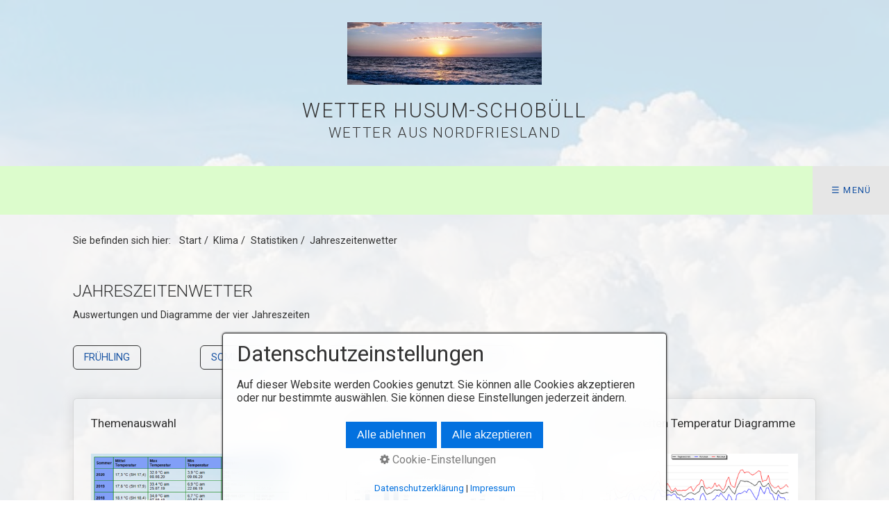

--- FILE ---
content_type: text/html; charset=UTF-8
request_url: https://wetterhusum.info/jahreszeiten/jahreszeitenwetter-01.php
body_size: 39861
content:
<!DOCTYPE HTML>
<html prefix="og: https://ogp.me/ns#" class="no-js responsivelayout supportsbreakout" lang="de" data-zpdebug="false" data-ptr="../" data-pagename="Jahreszeitenwetter">
<head>
		<meta http-equiv="content-type" content="text/html; charset=utf-8" />
	<meta name="viewport" content="width=device-width, initial-scale=1.0" />
	<meta name="description" content="Wetterstatistiken der 4 Jahreszeiten f&#252;r Husum-Schob&#252;ll seit 2003" />
	<meta name="keywords" content="Wetter,Husum,Schob&#252;ll,Nordfriesland,Klima,Jahreszeiten Wetter," />
	<meta name="generator" content="Zeta Producer 17.0.3.0, ZP17F, 10.12.2025 14:48:00" />
	<meta name="robots" content="index, follow" />
	<title>Jahreszeitenwetter</title>
	
<meta property="og:type" content="website">
<meta property="og:title" content="Jahreszeitenwetter">
<meta property="og:description" content="Wetterstatistiken der 4 Jahreszeiten f&#252;r Husum-Schob&#252;ll seit 2003">
<meta property="og:url" content="http://www.schobuell-wetter.de/jahreszeiten/jahreszeitenwetter-01.php">
<meta property="twitter:card" content="summary_large_image">
<meta property="twitter:title" content="Jahreszeitenwetter">
<meta property="twitter:description" content="Wetterstatistiken der 4 Jahreszeiten f&#252;r Husum-Schob&#252;ll seit 2003">

	<script>
		document.documentElement.className = document.documentElement.className.replace(/no-js/g, 'js');
	</script>
	
					<script src="../assets/customconsentservices.js"></script>
				
	<link rel="stylesheet" href="../assets/bundle.css?v=639033100903297671" />
<link rel="stylesheet" href="../assets/bundle-print.css?v=639011550838477506" media="print" />
	<script src="../assets/bundle.js?v=639033100903308570"></script>
	

	<link rel="canonical" href="http://www.schobuell-wetter.de/jahreszeiten/jahreszeitenwetter-01.php" />

	<link rel="preload" href="../assets/fonts/fontawesome-webfont.woff2?v=4.7.0" as="font" type="font/woff2" crossorigin />

	<style>@media(prefers-reduced-motion:no-preference){@view-transition{navigation:auto;}::view-transition-group(root){animation: none;}}</style>


	<link rel="stylesheet" href="https://use.fontawesome.com/releases/v5.5.0/css/all.css">
 
	
	<!-- Webfonts --> 
	<script>
		// if after 1000ms we haven't got webfonts, show the user something, a FOUT is better than nothing
		// http://kevindew.me/post/47052453532/a-fallback-for-when-google-web-font-loader-fails
		setTimeout(function() {
			// you can have the webfont.js cached but still have no classes fire and you will have a window.WebFontConfig object
			if ( ! ("WebFont" in window)) {
				// non wfl loader class name because their events could still fire
				document.getElementsByTagName("html")[0].className += " wf-fail";
			}
		}, 1000);
	
		WebFontConfig = {
			custom: { 
				families: [ 'Roboto:300,400,700' ], 
				urls: ['../media/fonts/zp-webfonts.css?v=1788734741']
			}
		};
	</script>
	<script src="../assets/js/webfont/1.6.28/webfont-local.js"></script>

	
    
		<link rel="alternate" type="application/rss+xml" title="Wetter Husum-Schobüll" href="../rss-feed.xml" />
		
    
<link class="zpfaviconmeta" rel="shortcut icon" type="image/x-icon" href="../assets/favicon.ico?v=2021070601" />

    

		
	
	
	
	<style>
#a3731.zpwButton , #a3731.zpwButton p{text-align: left;}
#a3731.zpwButton a.button{border-radius: 6px !important;}

</style><style>
#a3732.zpwButton , #a3732.zpwButton p{text-align: left;}
#a3732.zpwButton a.button{border-radius: 6px !important;}

</style><style>
#a3733.zpwButton , #a3733.zpwButton p{text-align: left;}
#a3733.zpwButton a.button{border-radius: 6px !important;}

</style><style>
#a3734.zpwButton , #a3734.zpwButton p{text-align: left;}
#a3734.zpwButton a.button{border-radius: 6px !important;}

</style><style>
.zpLinkBox3736 {min-height: 0px;padding: 25px;border-radius: 0px;background-color: rgba(255, 255, 255, 0.1);border-color: rgba(0, 0, 0, 0.1);box-shadow: 0 0 20px rgba(0, 0, 0, 0.1);}.zpLinkBox3736:hover {cursor: default;background-color: rgba(255, 255, 255, 0.2);border-color: rgba(0, 0, 0, 0.2);box-shadow: 0 0 20px rgba(0, 0, 0, 0.2);}.zpLinkBox3736 img {border-radius: 0px;height: auto;}.zpLinkBox3736 .zpLinkBoxText.afterHeading {padding-bottom: 25px;}
</style><style>
.zpLinkBox3726 {min-height: 0px;padding: 25px;border-radius: 0px;background-color: rgba(255, 255, 255, 0.1);border-color: rgba(0, 0, 0, 0.1);box-shadow: 0 0 20px rgba(0, 0, 0, 0.1);}.zpLinkBox3726:hover {cursor: default;background-color: rgba(255, 255, 255, 0.2);border-color: rgba(0, 0, 0, 0.2);box-shadow: 0 0 20px rgba(0, 0, 0, 0.2);}.zpLinkBox3726 img {border-radius: 0px;height: auto;}.zpLinkBox3726 .zpLinkBoxText.afterHeading {padding-bottom: 25px;}
</style><style>
.zpLinkBox3727 {min-height: 0px;padding: 25px;border-radius: 0px;background-color: rgba(255, 255, 255, 0.1);border-color: rgba(0, 0, 0, 0.1);box-shadow: 0 0 20px rgba(0, 0, 0, 0.1);}.zpLinkBox3727:hover {cursor: default;background-color: rgba(255, 255, 255, 0.2);border-color: rgba(0, 0, 0, 0.2);box-shadow: 0 0 20px rgba(0, 0, 0, 0.2);}.zpLinkBox3727 img {border-radius: 0px;height: auto;}.zpLinkBox3727 .zpLinkBoxText.afterHeading {padding-bottom: 25px;}
</style>

	<!-- Search Inline Script -->
	
		<script>
			function search1(){
				if (document.forms.searchengine1.q.value.length == 0) {
					alert("Bitte geben Sie einen Suchbegriff ein.");
					return false;
				}
			}
		</script>
	
</head>

<body data-pageid="696" id="flat-responsive" class="notouch haswebdescription">
	
	<a href="#zpMainContent" class="zp-skiplink">Zum Hauptinhalt springen</a>
	<a id="top"></a>
	
	
	<!-- Teaser "Banner" -->
	
	
		<!-- Header -->
		<div id="header">
			
				<div id="webdescription">
					
						<div id="logo"
><a href="../index.php"><img src="../assets/logo.jpg" width="280" height="90" alt="../index.php" /></a></div>
					
					<!-- Webname -->
					
						<div id="webtext" 
>
								
								<div id="webname"><a href="../index.php">Wetter Husum-Schobüll</a></div>
								
								
									<div id="slogan">Wetter aus Nordfriesland</div>
								
						</div>
					
				</div>
			

			

			<div id="nav">
				
			
				
					<ul class="zpmarkactive default submenu touchhovermenu clickhovermenu out" data-trianglemode="true" role="menu"><li class="logo"><a href="../index.php"><img src="../assets/logo.jpg" width="280" height="90" alt="../index.php" /></a></li><li class="zpnodefaults haschilds" role="menuitem"><a aria-haspopup="true" aria-expanded="false" href="../index.php" data-isredirected="false" >Start</a><ul><li class = "zpnodefaults" role="menuitem"><a href="../sitemap.php" data-isredirected="false" >Sitemap</a></li></ul></li><li class="zpnodefaults" role="menuitem"><a href="../aktuelles.html" data-isredirected="false" >Aktuelles</a></li><li class="zpnodefaults haschilds" role="menuitem"><a aria-haspopup="true" aria-expanded="false" href="../wetterstation-01.html" data-isredirected="false" >Wetterstation</a><ul><li class = "zpnodefaults" role="menuitem"><a href="https://datendesktop.schobuell-wetter.de/" data-isredirected="true"  target="_blank" rel="noopener" aria-label="Open link in new tab/window">Wetterdesktop</a></li><li class = "zpnodefaults" role="menuitem"><a href="../vortag-rueckblick-01.php" data-isredirected="false" >Vortag - Rückblick</a></li><li class = "zpnodefaults" role="menuitem"><a href="../monats-jahresdaten-02.php" data-isredirected="false" >Monats-Jahresdaten</a></li><li class = "zpnodefaults" role="menuitem"><a href="../datentelegramm-02.php" data-isredirected="false" >Datentelegramm</a></li></ul></li><li class="zpnodefaults haschilds" role="menuitem"><a aria-haspopup="true" aria-expanded="false" href="../wetter.php" data-isredirected="false" >Wetter</a><ul><li class = "zpnodefaults" role="menuitem"><a href="../gewitter.php" data-isredirected="false" >Gewitter</a></li><li class = "zpnodefaults" role="menuitem"><a href="../wetterkarten.php" data-isredirected="false" >Wetterkarten</a></li><li class = "zpnodefaults haschilds" role="menuitem"><a aria-haspopup="true" aria-expanded="false" href="../vorhersagen-01.php" data-isredirected="false" >Vorhersagen</a><ul><li class = "zpnodefaults" role="menuitem"><a href="../10-tage-vorhersage-01.php" data-isredirected="false" >10-Tage-Vorhersage</a></li><li class = "zpnodefaults" role="menuitem"><a href="../vorhersagekarten.html" data-isredirected="false" >Vorhersagekarten</a></li><li class = "zpnodefaults" role="menuitem"><a href="../strassenwetter.php" data-isredirected="false" >Straßenwetter</a></li><li class = "zpnodefaults" role="menuitem"><a href="../meteogramm-husum-01.php" data-isredirected="false" >Meteogramm Husum</a></li></ul></li><li class = "zpnodefaults haschilds" role="menuitem"><a aria-haspopup="true" aria-expanded="false" href="../daenemark.php" data-isredirected="false" >Wetter aus Dänemark</a><ul><li class = "zpnodefaults" role="menuitem"><a href="../det-aktuelle-vejr-i-husum.php" data-isredirected="false" >det-aktuelle-vejr-i-husum</a></li></ul></li><li class = "zpnodefaults haschilds" role="menuitem"><a aria-haspopup="true" aria-expanded="false" href="../wetter-informationen.php" data-isredirected="false" >Wetter Informationen</a><ul><li class = "zpnodefaults" role="menuitem"><a href="../wettererscheinungen.html" data-isredirected="false" >Wettererscheinungen</a></li><li class = "zpnodefaults" role="menuitem"><a href="../abgesetzte-niederschlaege.html" data-isredirected="false" >Abgesetzte Niederschläge</a></li><li class = "zpnodefaults" role="menuitem"><a href="../wettertechnik.php" data-isredirected="false" >Wettertechnik</a></li><li class = "zpnodefaults" role="menuitem"><a href="../extremwetter.php" data-isredirected="false" >Extremwetter</a></li></ul></li><li class = "zpnodefaults" role="menuitem"><a href="../webcam-dockkoog.php" data-isredirected="false" >Webcam Dockkoog</a></li><li class = "zpnodefaults" role="menuitem"><a href="https://www.klinikum-nf.de/fileadmin/daten/webcam/huswebcam01.jpg" data-isredirected="true"  target="_blank" rel="noopener" aria-label="Open link in new tab/window">Webcam Klinikum NF</a></li></ul></li><li class="zpnodefaults haschilds" role="menuitem"><a aria-haspopup="true" aria-expanded="false" href="../DWDWARN/warnwetter.php" data-isredirected="false" >Warnwetter</a><ul><li class = "zpnodefaults" role="menuitem"><a href="../DWDWARN/warnberichte.php" data-isredirected="false" >Warnberichte</a></li><li class = "zpnodefaults" role="menuitem"><a href="../DWDWARN/warntexte.php" data-isredirected="false" >Warntexte</a></li></ul></li><li class="zpnodefaults haschilds" role="menuitem"><a aria-haspopup="true" aria-expanded="false" href="../klima.php" data-isredirected="false" >Klima</a><ul><li class = "zpnodefaults" role="menuitem"><a href="../biowetter-bioklima.php" data-isredirected="false" >Biowetter-Bioklima</a></li><li class = "zpnodefaults" role="menuitem"><a href="../klimadaten-tabelle.php" data-isredirected="false" >Klimadaten Tabelle</a></li><li class = "zpnodefaults haschilds" role="menuitem"><a aria-haspopup="true" aria-expanded="false" href="../klima-statistiken.php" data-isredirected="false" >Statistiken</a><ul><li class = "zpnodefaults" role="menuitem"><a href="../DIFF/monatsdifferenzen.php" data-isredirected="false" >Monatsdifferenzen</a></li><li class = "zpnodefaults" role="menuitem"><a href="../Klima/Gebietsmittel/gebietsmittel.php" data-isredirected="false" >Gebietsmittel</a></li><li class = "zpnodefaults haschilds" role="menuitem"><a aria-haspopup="true" aria-expanded="false" class="active" href="../jahreszeiten/jahreszeitenwetter-01.php" data-isredirected="false" >Jahreszeitenwetter</a><ul><li class = "zpnodefaults" role="menuitem"><a href="../jahreszeitenuebersicht/jahreszeitenuebersicht-winter.php" data-isredirected="false" >Jahreszeitenuebersicht Winter</a></li><li class = "zpnodefaults" role="menuitem"><a href="../jahreszeitenuebersicht/jahreszeitenuebersicht-fruehling.php" data-isredirected="false" >Jahreszeitenuebersicht Frühling</a></li><li class = "zpnodefaults" role="menuitem"><a href="../jahreszeitenuebersicht/jahreszeitenuebersicht-sommer.php" data-isredirected="false" >Jahreszeitenuebersicht Sommer</a></li><li class = "zpnodefaults" role="menuitem"><a href="../jahreszeitenuebersicht/jahreszeitenuebersicht-herbst.php" data-isredirected="false" >Jahreszeitenuebersicht Herbst</a></li></ul></li></ul></li><li class = "zpnodefaults" role="menuitem"><a href="../waerme-kaeltesumme.html" data-isredirected="false" >Wärme-Kältesumme</a></li><li class = "zpnodefaults" role="menuitem"><a href="../gruenlandtemperatur.html" data-isredirected="false" >Grünlandtemperatur</a></li><li class = "zpnodefaults" role="menuitem"><a href="../klimaberichte.php" data-isredirected="false" >Klimaberichte</a></li><li class = "zpnodefaults" role="menuitem"><a href="../klimainformationen.php" data-isredirected="false" >Klima Informationen</a></li></ul></li><li class="zpnodefaults" role="menuitem"><a href="../Wetterarchiv.php" data-isredirected="false" >Archiv</a></li><li class="overflownonly"><a href="../#" id="mobilenavtoggle" class="tabletonly toggle" aria-label="Menü ein-/ausblenden">&#9776; Menü</a></li></ul>


<script>
	$z(document).ready(function(){	
		// run only (in output), if above script loaded/executed and thus defined zp_navmenu
		// disable JS cached menu for now
		if ( typeof(DISABLEDFORNOW_zp_navmenu) !== "undefined" && "false" !== 'true' ){
			function markActiveInMenu(menuString, zproot=""){
				var $menuString = $z('<div/>').html(menuString); // converts menuString into a jQuery object
				var zproot = $menuString.find('ul.zpmarkactive').attr('data-zproot') || "";
				if ( zproot !== "" ){
					zproot = new URL(zproot).pathname;
					// add trailing slash to url, only if it is missing (important if site isn't published into web-root)
					if (zproot.substr(-1) !== '/'){
						 zproot += '/';
					}
				}
				
				var ptr = $z("html").attr("data-ptr") || "";
				var urlOfCurrentPage = document.location.pathname.replace("/external-preview/", "");
				// if current page is empty because user just typed in domain into the browser-location or no filename is given (i.e. only a diretory) , get it from the canonical
				if ( urlOfCurrentPage == "" || urlOfCurrentPage.substr(-1) == "/" ){
					if ( $z('link[rel="canonical"]').attr("href") ){
						// get filename out of canonical href
						urlOfCurrentPage = new URL($z('link[rel="canonical"]').attr("href")).pathname; 
					}
					else{
						// assume index.html as a fallback if no canonical exists
						urlOfCurrentPage = "index.html";
					}
				}
				// replace zproot in case project is published to a subfolder
				urlOfCurrentPage = urlOfCurrentPage.replace(zproot, "");
				
				var searchPattern = 'href="' + urlOfCurrentPage + '" data-isredirected="false"' ;
				// set regex and escape some special chars which are used for regex syntax
				var re = new RegExp(escapeRegExp(searchPattern),"gi");
				//debug.log(`urlOfCurrentPage: ${urlOfCurrentPage}  zproot: ${zproot}  menuString: ${menuString}`);
				menuString = menuString.replace(re, 'class="active" ' + searchPattern);	
				//debug.log(`menuString replaced: ${menuString}`)
				// prefix urls (not beginning with *:// or // with path to root, so nested pages work
				menuString = menuString.replace(/href="(?!\w*:\/\/|\/\/)/gi, "href=\"" + ptr);	
				
				return menuString;
			}
			function escapeRegExp(str) {
				return str.replace(/([.*+?^!:${}()|\[\]\/\\])/g, "\\$1");
			}
			$z('ul.zpmarkactive').replaceWith(markActiveInMenu(zp_navmenu));
			$z('ul.zpmarkactive li:has(a.active)').addClass('active');	
			$z('ul.zpmarkactive').removeClass("zpmarkactive");
		}
		else{
			// we find the active page's a-tag and then walk upwards the dom marking the respective parent li as active/open
			$z('ul.zpmarkactive.default li a.active').parents('li').each(function(index){
				var that = this;
				// do not add open class to immediate parent li
				if ( index > 0 ){
					$z(that).addClass('open');
				}
				$z(that).addClass('active');
				//$z(that).find('> a').addClass('active');
			});
			$z("ul.zpmarkactive.default").removeClass("zpmarkactive");
		}		
	});
</script>
				
			</div>
		</div>

			
 <!-- if ( page.attribute("showHeader") ) -->
			
		<div id="content" class="main" >

			 
				<div id="breadcrumb"  

>
					
	Sie befinden sich hier:&nbsp;
	<ol class="zpBreadcrumbs zpnodefaults" itemscope="" itemtype="https://schema.org/BreadcrumbList" 
>
	
	<li>
		<a href="../index.php">Start</a>
		<span class="divider">/</span>
	</li>
	
		<li itemprop="itemListElement" itemscope="" itemtype="https://schema.org/ListItem">
			<a itemprop="item" href="../klima.php"><span itemprop="name">Klima</span><meta itemprop="position" content="0" /></a>
			
				<span class="divider">/</span>
			
		</li>
		
		<li itemprop="itemListElement" itemscope="" itemtype="https://schema.org/ListItem">
			<a itemprop="item" href="../klima-statistiken.php"><span itemprop="name">Statistiken</span><meta itemprop="position" content="1" /></a>
			
				<span class="divider">/</span>
			
		</li>
		
		<li itemprop="itemListElement" itemscope="" itemtype="https://schema.org/ListItem">
			<a itemprop="item" href="jahreszeitenwetter-01.php" style="pointer-events: none; color: inherit; text-decoration: none; border: 0;"><span itemprop="name">Jahreszeitenwetter</span><meta itemprop="position" content="2" /></a>
		</li>
		</ol>
			

				</div>
			
 <!-- if ( page.attribute("showHeader") ) -->

				
			

<div id="zpMainContent" role="main" class="zparea zpgrid " data-numcolumns="" data-areaname="Standard" data-pageid="696">
	
			
			


		
	<div id="container_288" class="zpContainer first last  " 
		 data-zpeleel="container" data-zpleid="288">
	
	

			
			<div class="zpRow standard  " data-row-id="1054" 
				>

			
				
				<div class="zpColumn odd zpColumnWidth1 c12 first last" style="" data-column-id="1677" 
					>
	
					
<div class="zpColumnItem" >
	<div id="a3669" data-article-id="3669" data-zpleid="3669" 
 class="articlearea zpwText" 
	 
	>

	
	
			

	<h1 
	
	  data-zpfieldname="headline">Jahreszeitenwetter</h1>

			



<p>Auswertungen und Diagramme der vier Jahreszeiten&nbsp;</p>


	

	</div>
</div>


				</div>
	
			

			</div><!-- .zpRow -->
		

	

			
			<div class="zpRow standard  " data-row-id="1086" 
				>

			
				
				<div class="zpColumn odd zpColumnWidth4 c2 first" style="" data-column-id="1727" 
					>
	
					

<div class="zpColumnItem" >
	<div id="a3731" data-article-id="3731" data-zpleid="3731" 
 class="articlearea zpwButton" 
	 
	>

	
	<p>
		




		<a href="../jahreszeitenuebersicht/jahreszeitenuebersicht-fruehling.php" role="button" class="button">
			<span>Frühling</span>
		</a>
		


	</p>

	</div>
</div>


				</div>
	
			
				
				<div class="zpColumn even zpColumnWidth4 c2" style="" data-column-id="1728" 
					>
	
					

<div class="zpColumnItem" >
	<div id="a3732" data-article-id="3732" data-zpleid="3732" 
 class="articlearea zpwButton" 
	 
	>

	
	<p>
		




		<a href="../jahreszeitenuebersicht/jahreszeitenuebersicht-sommer.php" role="button" class="button">
			<span>Sommer</span>
		</a>
		


	</p>

	</div>
</div>


				</div>
	
			
				
				<div class="zpColumn odd zpColumnWidth4 c2" style="" data-column-id="1729" 
					>
	
					

<div class="zpColumnItem" >
	<div id="a3733" data-article-id="3733" data-zpleid="3733" 
 class="articlearea zpwButton" 
	 
	>

	
	<p>
		




		<a href="../jahreszeitenuebersicht/jahreszeitenuebersicht-herbst.php" role="button" class="button">
			<span>Herbst</span>
		</a>
		


	</p>

	</div>
</div>


				</div>
	
			
				
				<div class="zpColumn even zpColumnWidth4 c6 last" style="" data-column-id="1730" 
					>
	
					

<div class="zpColumnItem" >
	<div id="a3734" data-article-id="3734" data-zpleid="3734" 
 class="articlearea zpwButton" 
	 
	>

	
	<p>
		




		<a href="../jahreszeitenuebersicht/jahreszeitenuebersicht-winter.php" role="button" class="button">
			<span>Winter</span>
		</a>
		


	</p>

	</div>
</div>


				</div>
	
			

			</div><!-- .zpRow -->
		

	

			
			<div class="zpRow standard  " data-row-id="1084" 
				>

			
				
				<div class="zpColumn odd zpColumnWidth3 c4 first" style="" data-column-id="1732" 
					>
	
					


<div class="zpColumnItem" >
	<div id="a3736" data-article-id="3736" data-zpleid="3736" 
 class="articlearea zpwLinkbox" style="border-radius: 6px; " 
	 
	>

	

		<div class="zpLinkBox3736 zpLinkBox" style='border-radius: 6px;'>
				
				
							
								<div class="zpLinkBoxText afterHeading">
									

	<h3 
	
	  data-zpfieldname="headline">Themenauswahl</h3>

								</div>
							
							<p class="zpLinkBoxImg"><img loading="lazy" src="../media/images/tabelle_jahreszeiten.png" alt="" width="399" height="196"></p>
							
								<div class="zpLinkBoxText">
									



<ul>
<li><a href="../jahreszeitenuebersicht/jahreszeitenuebersicht-fruehling.php#a3696"><span style="font-size: 15px;">Auswertung Frühling - Tabelle</span></a></li><span style="font-size: 15px;">
</span>
<li><span style="font-size: 15px;"><a href="../jahreszeitenuebersicht/jahreszeitenuebersicht-sommer.php#a3702">Auswertung Sommer - Tabelle</a></span></li><span style="font-size: 15px;">
</span>
<li><span style="font-size: 15px;"><a href="../jahreszeitenuebersicht/jahreszeitenuebersicht-herbst.php#a3708">Auswertung Herbst - Tabelle</a></span></li><span style="font-size: 15px;">
</span>
<li><span style="font-size: 15px;"><a href="../jahreszeitenuebersicht/jahreszeitenuebersicht-winter.php#a3688">Auswertung Winter - Tabelle</a></span></li><span style="font-size: 15px;">
</span>
<li><span style="font-size: 15px;"><a href="../jahreszeitenuebersicht/jahreszeitenuebersicht-winter.php#a3714">erster/letzter Frost - erste Schneedecke</a><br></span></li><span style="font-size: 15px;">
</span>
<li><span style="font-size: 15px;"><a href="../jahreszeitenuebersicht/jahreszeitenuebersicht-winter.php#a3715">Tage mit Schneedecke im Winterzeitraum</a><br></span></li><span style="font-size: 15px;">
</span>
<li><span style="font-size: 15px;"><a href="../jahreszeitenuebersicht/jahreszeitenuebersicht-sommer.php#a3718">erster/letzter Sommertag - Summe Sommertage</a><br><br></span></li><span style="font-size: 15px;">
</span>
<li><a href="jahreszeitenwetter-01.php#a3684"><span style="font-size: 16px;">Weitere Saison Auswertungen</span></a></li><span style="font-size: 15px;">
</span>
<li><a href="jahreszeitenwetter-01.php#a3685"><span style="font-size: 16px;">Aktuelle Jahreszeiten Vorhersagen</span></a></li>
</ul>


								</div>
							
				
		</div>


	</div>
</div>


				</div>
	
			
				
				<div class="zpColumn even zpColumnWidth3 c4" style="" data-column-id="1724" 
					>
	
					


<div class="zpColumnItem" >
	<div id="a3726" data-article-id="3726" data-zpleid="3726" 
 class="articlearea zpwLinkbox" style="border-radius: 6px; " 
	 
	>

	

		<div class="zpLinkBox3726 zpLinkBox" style='border-radius: 6px;'>
				
				
							
								<div class="zpLinkBoxText afterHeading">
									

	<h3 
	
	  data-zpfieldname="headline">Jahreszeiten Diagramme</h3>

								</div>
							
							<p class="zpLinkBoxImg"><img loading="lazy" src="../media/images/fruehlingrr2018.jpg" alt="" width="366" height="174"></p>
							
								<div class="zpLinkBoxText">
									



<p>eine grafische Darstellung der Mitteltemperatur, Niederschlagssumme und Sonnenscheindauer der Jahreszeiten für Husum-Schobüll seit 2003.
<br>&nbsp;Die langjährigen Mittelwerte beziehen sich auf den Aufzeichnungszeitraum ab 2003/2004.
</p>

<p>
<a href="../jahreszeitenuebersicht/jahreszeitenuebersicht-fruehling.php#a3717"><span style="font-size: medium;"><img title="" style="VERTICAL-ALIGN: middle; MARGIN: 0px;" alt="" src="../media/images/open-806758bad01641eda73e5b877f1c8453.png" class="fr-draggable">&nbsp;Diagramme&nbsp; Frühling </span></a><span style="font-size: medium;">&nbsp;</span><span style="font-size: medium;"><br></span><a href="../jahreszeitenuebersicht/jahreszeitenuebersicht-sommer.php#a3719"><span style="font-size: medium;"><img title="" style="VERTICAL-ALIGN: middle; MARGIN: 0px;" alt="" src="../media/images/open-02be9ce93c0340eead3a56921c35e17d.png" class="fr-draggable">&nbsp;Diagramme Sommer</span></a><span style="font-size: medium;"><br></span><a href="../jahreszeitenuebersicht/jahreszeitenuebersicht-herbst.php#a3722"><span style="font-size: medium;"><img title="" style="vertical-align: middle; margin: 0px;" alt="" src="../media/images/open-3f86983f1f204697a8dcd5ccfc46dd0e.png" class="fr-draggable"> Diagramme Herbst</span>
</a>
<br>
<a href="../jahreszeitenuebersicht/jahreszeitenuebersicht-winter.php#a3716"><img title="" style="VERTICAL-ALIGN: middle; MARGIN: 0px;" alt="" src="../media/images/open-aaa32865955346f090684f17a675b281.png" class="fr-draggable"> Diagramme<span style="font-size: medium;">&nbsp;Winter</span></a><span style="font-size: medium;">&nbsp;</span>&nbsp;</p>


								</div>
							
				
		</div>


	</div>
</div>


				</div>
	
			
				
				<div class="zpColumn odd zpColumnWidth3 c4 last" style="" data-column-id="1725" 
					>
	
					


<div class="zpColumnItem" >
	<div id="a3727" data-article-id="3727" data-zpleid="3727" 
 class="articlearea zpwLinkbox" style="border-radius: 6px; " 
	 
	>

	

		<div class="zpLinkBox3727 zpLinkBox" style='border-radius: 6px;'>
				
				
							
								<div class="zpLinkBoxText afterHeading">
									

	<h3 
	
	  data-zpfieldname="headline">Jahreszeiten Temperatur Diagramme</h3>

								</div>
							
							<p class="zpLinkBoxImg"><img loading="lazy" src="../media/images/sommer-_2020.png" alt="" width="399" height="200"></p>
							
								<div class="zpLinkBoxText">
									



<p>eine grafische &nbsp;Darstellung der Tagesmitteltemperaturen, Temperaturmaximum und Temperaturminimum der Jahreszeiten für Husum-Schobüll seit 2003.</p>

<p>
<br>
</p>

<p>
<a href="../jahreszeitenuebersicht/jahreszeitenuebersicht-winter.php"></a>
<a href="../jahreszeitenuebersicht/jahreszeitenuebersicht-winter.php#a3689"><img title="" style="VERTICAL-ALIGN: middle; MARGIN: 0px;" alt="" src="../media/images/open-aaa32865955346f090684f17a675b281.png" class="fr-draggable"> Diagramme<span style="font-size: medium;">&nbsp;Winter</span></a><span style="font-size: medium;">&nbsp;</span><span style="font-size: medium;">
<br><a href="article/winter_uebersicht_2019_2020_01"></a></span>
<a href="../jahreszeitenuebersicht/jahreszeitenuebersicht-fruehling.php#a3697"></a><a href="../jahreszeitenuebersicht/jahreszeitenuebersicht-fruehling.php#a3697"><span style="font-size: medium;"><img title="" style="VERTICAL-ALIGN: middle; MARGIN: 0px;" alt="" src="../media/images/open-806758bad01641eda73e5b877f1c8453.png" class="fr-draggable">&nbsp;Diagramme Frühling</span></a><span style="font-size: medium;"><br></span><a href="../jahreszeitenuebersicht/jahreszeitenuebersicht-sommer.php#a3703"><span style="font-size: medium;"><img title="" style="VERTICAL-ALIGN: middle; MARGIN: 0px;" alt="" src="../media/images/open-02be9ce93c0340eead3a56921c35e17d.png" class="fr-draggable">&nbsp;Diagramme Sommer</span></a><span style="font-size: medium;"><br></span><a href="../jahreszeitenuebersicht/jahreszeitenuebersicht-herbst.php#a3709"><span style="font-size: medium;"><img title="" style="VERTICAL-ALIGN: middle; MARGIN: 0px;" alt="" src="../media/images/open-3f86983f1f204697a8dcd5ccfc46dd0e.png" class="fr-draggable">&nbsp;Diagramme Herbst</span></a><span style="font-size: medium;"> </span>
</p>


								</div>
							
				
		</div>


	</div>
</div>


				</div>
	
			

			</div><!-- .zpRow -->
		

	

			
			<div class="zpRow standard  " data-row-id="1061" 
				>

			
				
				<div class="zpColumn odd zpColumnWidth3 c5 first" style="" data-column-id="1685" 
					>
	
					
<div class="zpColumnItem" >
	<div id="a3684" data-article-id="3684" data-zpleid="3684" 
 class="articlearea zpwHinweisbox" 
	 
	>

	
	<div class="zpSO-hint" style="padding: 8px 16px; background: #EFF2F4; border: 1px solid #D0D7DD; border-radius: 6px;">
        

	<h3 
	
	 style="color: #0D1D2B; " data-zpfieldname="headline">Weitere Saison Auswertungen</h3>

		<div style="color: #0D1D2B;">



<ul><li><a href="../klima-statistiken.php#a2345">Qualität des Sommers in Schobüll</a></li><li><a href="../Klima/Gebietsmittel/gebietsmittel.php#a2565">Gebietsmittel in Schleswig-Holstein</a></li><li><a href="../gruenlandtemperatur.html#a4034">Vegetationsbeginn in Schobüll</a></li><li><a href="../waerme-kaeltesumme.html#a2240">Wärme- / Kältesummen</a></li><li><a href="../klima-statistiken.php#a2347">Freibadwetter in Husum-Schobüll&nbsp;</a></li><li><a href="../klima-statistiken.php#a2350">Weiße Weihnachten in Schobüll</a></li><li><a href="../ereignistage.php#a2581">Tage mit Schneedecke</a><br>- Ereignistage monatlich und jährlicher Vergleich</li><li><a href="../klima.php#a2460">Schneehöhen in Schobüll</a><br>- seit 2005</li></ul>

</div>
	</div>

	</div>
</div>


				</div>
	
			
				
				<div class="zpColumn even zpColumnWidth3 c4" style="" data-column-id="1733" 
					>
	
					
<div class="zpColumnItem" >
	<div id="a3737" data-article-id="3737" data-zpleid="3737" 
 class="articlearea zpwHinweisbox" 
	 
	>

	
	<div class="zpSO-hint" style="padding: 8px 16px; background: #EFF2F4; border: 1px solid #D0D7DD; border-radius: 6px;">
        

	<h3 
	
	 style="color: #0D1D2B; " data-zpfieldname="headline">Informationen zur Datenauswertung</h3>

		<div style="color: #0D1D2B;">



<p>Die Niederschlagswerte beziehen sich auf den täglichen Bezugszeitraum von 00 bis 24 Uhr .<br>Schneedecke :<br>mindestens 50% des Erdbodens ist mit 
Schnee/Hagel/Graupel bedeckt.<br>Reste =&lt; 10% und Flecken =10% bis 50% zählen 
nicht.</p>
<p>Meteorologische Jahreszeiten</p>
<p>Frühling:&nbsp;&nbsp; März, April, Mai<br>Sommer:&nbsp; Juni, Juli, 
August<br>Herbst:&nbsp;&nbsp;&nbsp;&nbsp; Sept.,&nbsp; Okt.,&nbsp; 
Nov.<br>Winter:&nbsp;&nbsp;&nbsp;&nbsp; Dez.,&nbsp; Jan.,&nbsp; Febr.<br></p>
<p>&nbsp;</p>

</div>
	</div>

	</div>
</div>


				</div>
	
			
				
				<div class="zpColumn odd zpColumnWidth3 c3 last" style="" data-column-id="1686" 
					>
	
					
<div class="zpColumnItem" >
	<div id="a3685" data-article-id="3685" data-zpleid="3685" 
 class="articlearea zpwHinweisbox" 
	 
	>

	
	<div class="zpSO-hint" style="padding: 8px 16px; background: #EFF2F4; border: 1px solid #D0D7DD; ">
        

	<h3 
	
	 style="color: #0D1D2B; " data-zpfieldname="headline">Aktuelle Jahreszeiten Vorhersagen</h3>

		<div style="color: #0D1D2B;">



<ul>
<li><span style="font-size: medium;"><a href="https://www.dwd.de/DE/leistungen/jahreszeitenvorhersage/karten.html?nn=16102">Jahreszeiten 
  Vorhersagen</a></span> (DWD)
</li>
<li><a href="https://iri.columbia.edu/climate/forecast/net_asmt/"><span style="font-size: medium;">Jahreszeiten Vorhersage</span></a> (weltweit)</li>
</ul>

</div>
	</div>

	</div>
</div>


				</div>
	
			

			</div><!-- .zpRow -->
		

	</div><!-- close container -->
			
		
	
		
	
</div> <!-- .zparea -->




		</div>

		
		
		<!-- Search -->
		<div id="search" class="container">
			



	<script>
		function getParameterByNamezpsearchform(name) {
			name = name.replace(/[\[]/, "\\\[").replace(/[\]]/, "\\\]");
			var regexS = "[\\?&]" + name + "=([^&#]*)";
			var regex = new RegExp(regexS);
			var results = regex.exec(window.location.search);
			if(results == null) {
				return "";
			}
			else {
				return decodeURIComponent(results[1].replace(/\+/g, " "));
			}
		}
		function encode_htmlzpsearchform(astring) { //helps prevent XSS e.g. when printing search strings
			astring = typeof astring !== 'undefined' ? astring : "";

			astring = astring.replace(/</g, "&lt;");
			astring = astring.replace(/>/g, "&gt;");
			astring = astring.replace(/"/g, "&quo" + "t;");
			astring = astring.replace(/'/g, "&#x27;");
			astring = astring.replace(/\//g, "&#x2F;");
			astring = astring.replace(/\[\$/g, "");
			astring = astring.replace(/\$\]/g, "");

			return astring;
		}
		function searchzpsearchform() {
			var formId = "zpsearchform";
			if (document.getElementById(formId).q.value == 'Suchbegriff') {
				return false;
			}
			else if ($z.trim(document.getElementById(formId).q.value).length === 0) {
				alert("Bitte geben Sie einen Suchbegriff ein.");
				return false;
			}
			else{
				return;
			}
		}
	</script>
	<form id="zpsearchform" name="searchengine1" role="search" onsubmit="return searchzpsearchform()" action="../suchen.html" method="get" class="zpsearchform" 
>
		
		<input id="zpsearchfield" class="zpsearchfield typetext" type="text" name="q" title="Suche" placeholder="Suchbegriff" 
			aria-label="Suchbegriff" />
		
			<input id="zpsearchbutton" class="zpsearchbutton" type="image" name="submit" src="../assets/stock-images/magnifier.png" alt="Suchen" title="Suchen" aria-label="Suchen" />
		
		
	</form>
	<script>
	$(document).ready(function(){
		// set form field value to searchstring
		var tmpSearchstring = getParameterByNamezpsearchform("q");
		if ( tmpSearchstring ){
			// fill layout searchfield with searchsting
			document.getElementById("zpsearchform").q.value = tmpSearchstring;
			// fill search page searchfield with searchsting
			document.getElementById("zpsearchengine").q2.value = tmpSearchstring;
			// focus search page searchfield
			document.getElementById("zpsearchengine").q2.focus();
		}
	});
	</script>

		</div>
		

	
	
	
	
		<div id="footer" role="contentinfo" class="container">
			

	<div id="xmenu" class="" 
>
		
		
			<a class="xmenulink" href="../index.php">Startseite</a>
		
			<a class="xmenulink" href="../wetterstation-01.html" target="_self" >Aktuelles Wetter</a>
		
			<a class="xmenulink" href="../DWDWARN/warnwetter.php#a2069">Warnwetter</a>
		
			<a class="xmenulink" href="../vorhersagen-01.php#a3019">Vorhersagen</a>
		
			<a class="xmenulink" href="../sitemap.php#a3155">Sitemap</a>
		
			<a class="xmenulink" href="../impressum-datenschutz.php">Impressum-Datenschutz</a>
		
			
			
		
	</div>


			
			<div id="copyright" 
>
				
					 © 2026_1.6    www.schobuell-wetter.de / www.wetterhusum.info / https://datendesktop.schobuell-wetter.de/. 
				
				
					<a href="https://www.zeta-producer.com/de/index.html" target="_blank" class="zp" rel="sponsored nofollow">Website erstellt mit www.Zeta-Producer.com</a>
				
			</div>
			
		</div>
	
	
	<div id="totop" class="container noprint">
		<a href="#top" class="zpSO-Uplink-Flat zpnolayoutlinkstyles" title="Nach oben"><span class="zp-sronly">Nach oben</span></a>
	</div>
 <!-- if ( page.attribute("showFooter") ) -->

	<script>	
		function setoverflown(s){
			var retcode = false;
			if ( ($z("#nav").length && $z("#nav").is(":hover")) || ! $z("#nav > ul > li").length ){
				// mouse is over nav, which opens submenues and might cause the overflow
				// OR empty nav - needed because for IE an empty #nav == overflown()
				return false;
			}
			
			$z("#nav > ul").removeClass("overflown");
			if ( $z("#nav:not(.on) > ul").overflown() ){
				// nav is already overflown by 1st-Level Menu entries (too many entries)
				$z("#nav > ul").addClass("overflown");
				retcode = true;
			}
			else{
				// on non touch devices, check if nav would be overflown horizontally if all submenues are visible (i.e. too many submenues expanding to the right)
				$z("#nav > ul ul:not(.nocalcoverflow)").css("display", "block");
				if ( $z("#nav:not(.on) > ul").overflown("x") ){
					$z("#nav > ul").addClass("overflown");
					retcode = true;
				}
				$z("#nav > ul ul:not(.nocalcoverflow)").css("display", "");
				
				// if the previous check didn't already match, check if one of the submenus is higher than the available space in the window because the nav is fixed and wouldn't scroll
				if ( !retcode && $z("#nav.fixed").length ){
					$z("#nav.fixed > ul ul:not(.nocalcoverflow)").css("display", "block");
					$z("#nav.fixed > ul ul:not(.nocalcoverflow)").each(function(){
						var eltop = $z(this).offset().top - $(window).scrollTop(); // gets the effective top position relative to the window
						if ( (eltop + $(this).innerHeight()) > $z(window).innerHeight() ){
							// submenu doesn't fit on screen and would be cut off
							$z("#nav.fixed > ul").addClass("overflown");
							retcode = true;
							$z("#nav.fixed > ul ul:not(.nocalcoverflow)").css("display", "");
							// exit the each loop early
							return false;
						}
					});
					$z("#nav.fixed > ul ul:not(.nocalcoverflow)").css("display", "");
				}
			}
			
			// see if we need to scale to the logo to fit besides the mobile menu-button
			var availspace = $z("#nav > ul").width() - $z("#nav > ul > li.overflownonly").width();
			$z("#nav > ul > li.logo").css("max-width", availspace + "px");
			
			return retcode;
		}
		
		function stickyNav(topoffset){
			// make navigations menu sticky when scrolling the menu past the top of the window
			var scrolltop = $z("body").scrollTop() || (document.documentElement && document.documentElement.scrollTop) || 0;
			
			if ( !$z("#nav ul ul:visible").length && scrolltop - topoffset >= 0){
				$z("body").addClass("padded");
				$z("#nav").addClass("fixed");
			}
			else{
				$z("body").removeClass("padded");
				$z("#nav").removeClass("fixed");
			}
			// with a little delay, check if the menu gets overflown (i.e. because we're also displaying the logo in the nav now
			setTimeout(function(){setoverflown();}, 100);
		}
		// globals
		var navOffset;
		
		$z(document).ready(function(){
			// smooth scroll the layout specific go to top link
			$z("a.zpSO-Uplink-Flat").on("click", function(e){
				e.preventDefault();
				if ( $z(this.hash).length ){
					$z('html,body').animate({
							scrollTop: $z(this.hash).offset().top - parseInt($z("body").css("padding-top"))
					}, 500);
					window.location.hash = this.hash;
				}
			});
		
			// switches the Mobile Navigation-Menu on/off, when "Menu" link is clicked.
			$z("a#mobilenavtoggle").on("click", function(e){
				e.preventDefault();
				$z("#nav").toggleClass("on");
				setoverflown();
			});	
			
			setoverflown();
			var resizeTimeout = null;
			$z(window).on("resize", zpthrottle(100, function(event) {
				var event = event || window.event;
				if ( event && $z(event.target.nodeType).length == 0 ){// enable window.resize only for the window object (resizing elements might also trigger window.resize) which doesn't have a nodeType
					setoverflown();
				}
			}));	
			
			if ( "true" == "false" && ("true" == "true" || "false" == "true") ){
				navOffset = $z("#nav:not(.fixed)").offset().top;
				setTimeout(function(){stickyNav(navOffset);}, 100);
			}
			 <!-- if ( page.attribute("showHeader") ) -->
		});
		
		$z(window).on('load', function(){
			setTimeout(function(){setoverflown();}, 500);
			
			if ( "true" == "false" && ("true" == "true" || "false" == "true") ){
				if ( $z("#nav:not(.fixed)").length ){
					navOffset = $z("#nav:not(.fixed)").offset().top;
				}
				setTimeout(function(){stickyNav(navOffset);}, 500);
				$z(window).on("scroll", zpthrottle(100, function(event) {
					stickyNav(navOffset);
				}));
			}

		});
	</script>

	





	
<!-- {{{ -->
<!--
* Layout: Flat Responsive by StS
* $Id: default.html 2025-04-02 23:46:27 +0200 Stefan S  47af5a9f75917c0faa03af5f826aa9d514d12af2 $
-->
<!-- }}} -->
</body>
</html>

--- FILE ---
content_type: text/css
request_url: https://wetterhusum.info/assets/bundle-print.css?v=639011550838477506
body_size: 4180
content:
@page{margin-left:2cm;margin-top:1cm;margin-bottom:1cm}.noprint{display:none}body{margin:0;padding:0!important;font-size:12pt;line-height:1.4;color:black!important;background-color:#fff;background:transparent;-webkit-font-smoothing:antialiased;text-rendering:optimizeLegibility;margin-left:2cm;margin-top:1cm;margin-bottom:1cm;max-width:21cm!important}body:before{content:none}h1{margin:0 0 30px 0;padding:0;font-size:32pt;font-weight:normal;line-height:normal;color:black;page-break-after:avoid;page-break-inside:avoid}h2{margin:0 0 10px 0;padding:0;font-size:26pt;font-weight:normal;line-height:normal;color:black;page-break-after:avoid;page-break-inside:avoid}h3,h4,h5,h6{margin:0 0 5px 0;padding:0;font-size:18pt;font-weight:normal;line-height:normal;color:black;page-break-after:avoid;page-break-inside:avoid}h1,h2,h3,h4,h5,h6{color:black;background:transparent}p{margin:0 0 10px 0;padding:0}ul,ol{margin:0 0 10px 25px;padding:0}ul li{margin:0;padding:0;list-style:square}ol li{margin:0;padding:0;list-style:decimal}table{margin:0 0 10px 0;padding:0}td{vertical-align:top}img{margin:0;padding:0;border-style:none}a{font-weight:normal!important;text-decoration:none!important;color:black}#top{margin:0;padding:0}#wrapper{width:auto!important;max-width:none;background-color:transparent;margin:0 auto;padding:0}.container{width:auto}#content{background:transparent}#header .topline #webname,#header .topline #slogan{color:black}#search{display:none}#sidebar{height:auto!important}#header{background-color:transparent}#header .topline{padding:0;padding-top:45px}#webdescription{visibility:visible!important}#nav,#nav.on{display:none}#slider{max-width:80%!important;margin:0 auto;background:transparent!important;color:black!important}#slider img{width:100%!important}#slider ul{transform:none!important;width:100%!important}#slider li{width:100%!important;margin:0!important;float:none!important;display:block!important}#slider li.clone{display:none!important}#slider h1,#slider h2,#slider h3,#slider h4,#slider h5,#slider h6,#slider p{color:black!important}#breadcrumb{display:none}.button{display:none}#content{color:black!important;margin:0;padding:0;line-height:20px}.zpContainer,.zpRow{margin:0!important;padding:0!important;background:transparent!important;color:black!important}.zpContainer,.zpBreakout,.zpContainer.zpBreakout{width:auto!important;max-width:100%!important;padding-left:0!important;margin-left:0!important}.zpRow,.responsivelayout.supportsbreakout body:not(.withnews) .zpContainer.zpBreakout:not(.hasNews)>.zpRow{max-width:100%!important}.zpContainer.styled h1,.zpContainer.styled h2,.zpContainer.styled h3,.zpContainer.styled h4,.zpContainer.styled h5,.zpContainer.styled h6,.zpContainer.styled{color:black!important}#banner,#footer{background:transparent!important;color:black!important}.articlearea{margin:0 0 30px 0;padding:0}.articleimage{margin:0;padding:4px 0 0 0}.articletext{margin:0;padding:0}.twocolumnleft{float:left;margin:0;padding:0}.twocolumnleft div{margin:0;padding:0 12px 0 0}.twocolumnright{margin:0;padding:0;overflow:hidden}.twocolumnright div{margin:0;padding:0 0 0 12px}.bildunterschrift{display:block}.floatarticle{float:left;margin:0 0 30px 0;padding:0;overflow:hidden}.floatarticle div{margin:0;padding:0 30px 0 0}.zp-form{display:inline-block;margin:0;padding:0 0 10px 0}.zp-form p{margin:0;padding:0}.zp-form table{margin:0;padding:0}.zp-form td{margin:0;padding:0;white-space:nowrap;vertical-align:middle}.zp-form .label,.zp-form .field{padding:3px 10px 3px 0}.zp-form .desc{padding:10px 10px 10px 0}.zp-form .multiline{padding:4px 10px 0 0;vertical-align:top}.zp-form .submit{padding:0}.zp-form .separator{display:none}#banner,#afterlogo,#aftermenu,#afterfooter{display:none}#sitemap{display:none}#copyright{color:black}#xmenu{display:none}.SO-SiteSearchForm{display:none}.zpSO-OnlineShop-table{width:100%}.zpSO-OnlineShop-table th{margin:0;padding:8px 10px;font-weight:bold;text-align:left;color:#fff;background-color:#AE3951}.zpSO-OnlineShop-table td{margin:0;padding:8px 10px;text-align:left}.zpSO-OnlineShop-row1 td,.zpSO-OnlineShop-row2 td{margin:0;padding:8px 10px;text-align:left}.zpSO-OnlineShop-row2 td{background-color:rgba(0,0,0,0.2)}.clear{clear:both}.clearx,.clearfix{clear:both;margin:0;padding:0;font-size:0;height:0;line-height:0;visibility:hidden}.asfield{display:none}